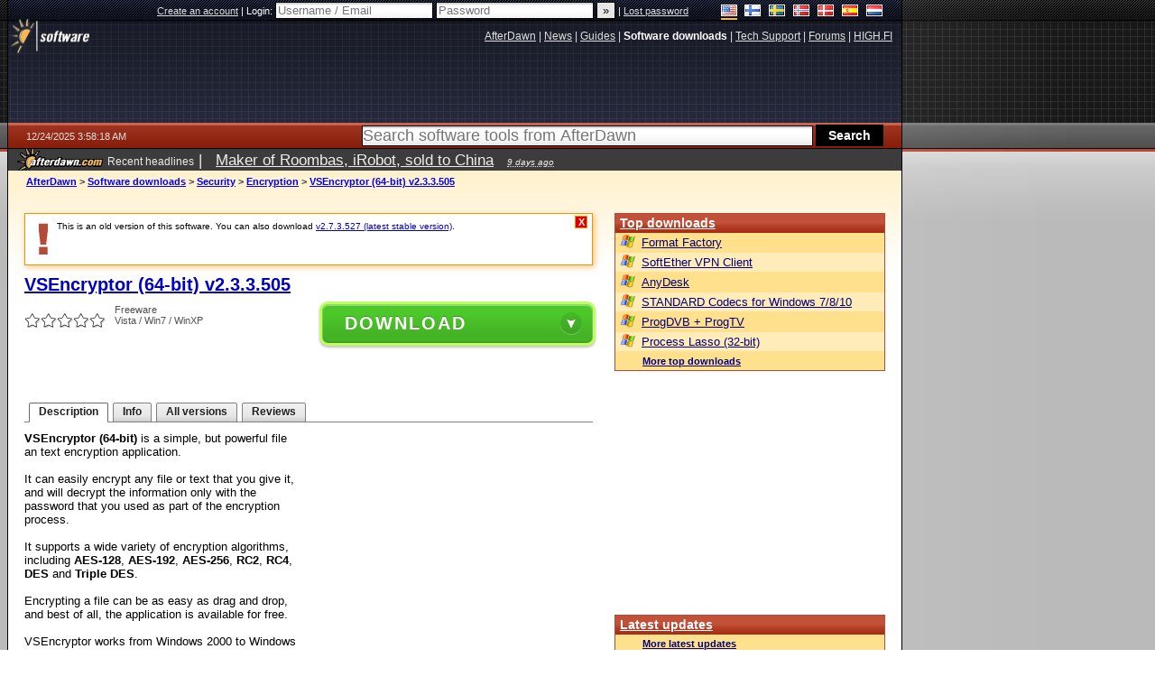

--- FILE ---
content_type: text/html; charset=utf-8
request_url: https://www.google.com/recaptcha/api2/aframe
body_size: 268
content:
<!DOCTYPE HTML><html><head><meta http-equiv="content-type" content="text/html; charset=UTF-8"></head><body><script nonce="Dzx6gHRV89MuFfdbMh4pkw">/** Anti-fraud and anti-abuse applications only. See google.com/recaptcha */ try{var clients={'sodar':'https://pagead2.googlesyndication.com/pagead/sodar?'};window.addEventListener("message",function(a){try{if(a.source===window.parent){var b=JSON.parse(a.data);var c=clients[b['id']];if(c){var d=document.createElement('img');d.src=c+b['params']+'&rc='+(localStorage.getItem("rc::a")?sessionStorage.getItem("rc::b"):"");window.document.body.appendChild(d);sessionStorage.setItem("rc::e",parseInt(sessionStorage.getItem("rc::e")||0)+1);localStorage.setItem("rc::h",'1766548701507');}}}catch(b){}});window.parent.postMessage("_grecaptcha_ready", "*");}catch(b){}</script></body></html>

--- FILE ---
content_type: application/javascript; charset=utf-8
request_url: https://fundingchoicesmessages.google.com/f/AGSKWxWaWZqMFpCTtr5nTx0MKXY2LRE0zSq28s0kvDfLkhfqmF91ul-cpab4RTn2ccIigH301juBaWQTKP-s20uQMHF1E9o8VoD90eENwDFxAu_VR1kF6gFY3zFr-uY-IegmnLPi52M3DQ==?fccs=W251bGwsbnVsbCxudWxsLG51bGwsbnVsbCxudWxsLFsxNzY2NTQ4NzAyLDk3MDAwMDAwXSxudWxsLG51bGwsbnVsbCxbbnVsbCxbNyw2LDEwLDldLG51bGwsMixudWxsLCJlbiIsbnVsbCxudWxsLG51bGwsbnVsbCxudWxsLDFdLCJodHRwczovL3d3dy5hZnRlcmRhd24uY29tL3NvZnR3YXJlL3NlY3VyaXR5L2VuY3J5cHRpb24vdnNlbmNyeXB0b3JfNjQtYml0LmNmbS92Ml8zXzNfNTA1IixudWxsLFtbOCwic0NoTkg1T3NhazAiXSxbOSwiZW4tVVMiXSxbMTksIjIiXSxbMjQsIiJdLFsyOSwiZmFsc2UiXV1d
body_size: 223
content:
if (typeof __googlefc.fcKernelManager.run === 'function') {"use strict";this.default_ContributorServingResponseClientJs=this.default_ContributorServingResponseClientJs||{};(function(_){var window=this;
try{
var jp=function(a){this.A=_.t(a)};_.u(jp,_.J);var kp=function(a){this.A=_.t(a)};_.u(kp,_.J);kp.prototype.getWhitelistStatus=function(){return _.F(this,2)};var lp=function(a){this.A=_.t(a)};_.u(lp,_.J);var mp=_.Zc(lp),np=function(a,b,c){this.B=a;this.j=_.A(b,jp,1);this.l=_.A(b,_.Jk,3);this.F=_.A(b,kp,4);a=this.B.location.hostname;this.D=_.Ag(this.j,2)&&_.O(this.j,2)!==""?_.O(this.j,2):a;a=new _.Lg(_.Kk(this.l));this.C=new _.Yg(_.q.document,this.D,a);this.console=null;this.o=new _.fp(this.B,c,a)};
np.prototype.run=function(){if(_.O(this.j,3)){var a=this.C,b=_.O(this.j,3),c=_.$g(a),d=new _.Rg;b=_.gg(d,1,b);c=_.D(c,1,b);_.dh(a,c)}else _.ah(this.C,"FCNEC");_.hp(this.o,_.A(this.l,_.Be,1),this.l.getDefaultConsentRevocationText(),this.l.getDefaultConsentRevocationCloseText(),this.l.getDefaultConsentRevocationAttestationText(),this.D);_.ip(this.o,_.F(this.F,1),this.F.getWhitelistStatus());var e;a=(e=this.B.googlefc)==null?void 0:e.__executeManualDeployment;a!==void 0&&typeof a==="function"&&_.Mo(this.o.G,
"manualDeploymentApi")};var op=function(){};op.prototype.run=function(a,b,c){var d;return _.v(function(e){d=mp(b);(new np(a,d,c)).run();return e.return({})})};_.Nk(7,new op);
}catch(e){_._DumpException(e)}
}).call(this,this.default_ContributorServingResponseClientJs);
// Google Inc.

//# sourceURL=/_/mss/boq-content-ads-contributor/_/js/k=boq-content-ads-contributor.ContributorServingResponseClientJs.en_US.sChNH5Osak0.es5.O/d=1/exm=ad_blocking_detection_executable,kernel_loader,loader_js_executable,web_iab_tcf_v2_signal_executable,web_iab_us_states_signal_executable/ed=1/rs=AJlcJMz7a3Aoypzl3FteasZliPsUtk5MMw/m=cookie_refresh_executable
__googlefc.fcKernelManager.run('\x5b\x5b\x5b7,\x22\x5b\x5bnull,\\\x22afterdawn.com\\\x22,\\\x22AKsRol_2g5JKjVmI8arlU9lnq841G0e8VJ3M3xQX3oURHhs5U8-c7BkO_B3PNeOJvnRTTniMI-IGOkjy-wYRXRVin4EmTNUt3cY5Ut8cY4zKA5wWg0GZvKUU8o3IUkNxoQ6g7ve8NdXNsqyTeT9ZPNjQyIP2eYBjTw\\\\u003d\\\\u003d\\\x22\x5d,null,\x5b\x5bnull,null,null,\\\x22https:\/\/fundingchoicesmessages.google.com\/f\/AGSKWxU5etbScSSnb4lxKU3t5ma2ID9SvS8Nv_4mDNCcJULK_evxZAUHrLUxhggMoC-mHYW9k6pVf_I5yAL0_UPztf1GoXIpwRJ6doKqHtY2HoscpBczbWZae7ZRBVmdO4EyspYy1SpJhw\\\\u003d\\\\u003d\\\x22\x5d,null,null,\x5bnull,null,null,\\\x22https:\/\/fundingchoicesmessages.google.com\/el\/AGSKWxWlTeRqxB2m0J2k5YzeU_VtzCJ8_uZGpaoJCAAXFvSfY3iJ40cJj0dSzlbqgbXR8L1cfLz5mFbk_is2Nwplbdtu1D9ebcLpnd-fO0BCCQDikSidw-xC0fQklXfQFN6HVpHzuGFCFg\\\\u003d\\\\u003d\\\x22\x5d,null,\x5bnull,\x5b7,6,10,9\x5d,null,2,null,\\\x22en\\\x22,null,null,null,null,null,1\x5d,null,\\\x22Privacy and cookie settings\\\x22,\\\x22Close\\\x22,null,null,null,\\\x22Managed by Google. Complies with IAB TCF. CMP ID: 300\\\x22\x5d,\x5b3,1\x5d\x5d\x22\x5d\x5d,\x5bnull,null,null,\x22https:\/\/fundingchoicesmessages.google.com\/f\/AGSKWxV0_4qgn7a6hYUUHcGLphCvFF0t0NYe-iDlWdOhjAOe0VsWhwCY79ZKTjwKE1-BURb246VuJOfYm8elHa6OKoTMidJIYVLDeZXy_x5Ru4jjDz1ZPIrpbB4u5I4prUxRGP1mJE13uw\\u003d\\u003d\x22\x5d\x5d');}

--- FILE ---
content_type: application/javascript; charset=utf-8
request_url: https://fundingchoicesmessages.google.com/f/AGSKWxWDfzDhdb6QTzmuay7WNAIUddnpisjR72YBGjz_UIz1RVVsgD-TdNpzs8FumyYLQZbx0JHTsAJ3VZdHhGv-PKrSpb0SHtM7Oif1vFu0_n7LMb1R4n7lLIIau9bKaKL4NOs6LBT7qqmqkOmm_380xUZyaXNtZd0SAo4L6xbc61LfuvCU0Tp-q6r50Z4E/_/ad-background._Slot_Adv_/yieldmo-/adsword./ad300x145.
body_size: -1289
content:
window['895751c8-754e-49c2-8f2d-2d076142994e'] = true;